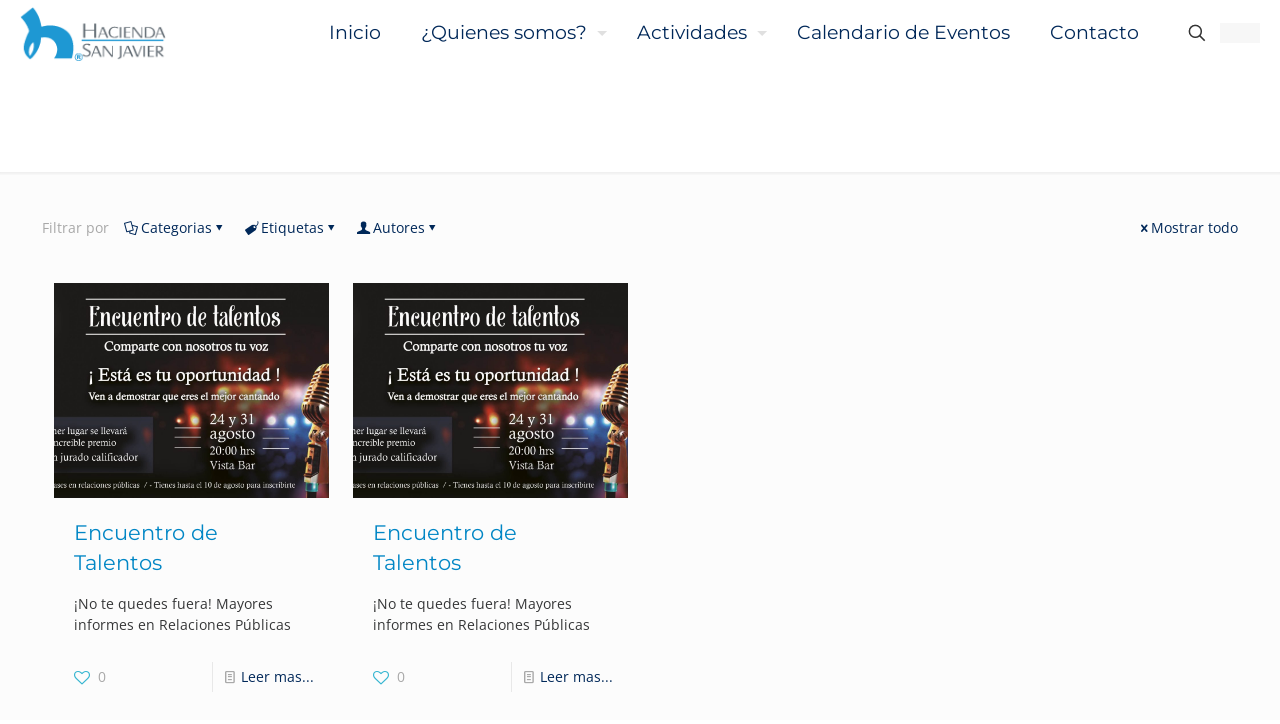

--- FILE ---
content_type: text/html; charset=UTF-8
request_url: https://haciendasanjavier.com/tag/talentos/
body_size: 11256
content:
<!DOCTYPE html>
<html lang="es" class="no-js " itemscope itemtype="https://schema.org/WebPage" >

<head>

<meta charset="UTF-8" />
<link rel="alternate" hreflang="es-MX" href="https://haciendasanjavier.com/tag/talentos/"/>
<title>talentos &#8211; Club Hacienda San Javier</title>
<meta name='robots' content='max-image-preview:large' />
<meta name="format-detection" content="telephone=no">
<meta name="viewport" content="width=device-width, initial-scale=1" />
<link rel="shortcut icon" href="https://haciendasanjavier.com/wp-content/uploads/2017/05/logo2.png" type="image/x-icon" />
<link rel="apple-touch-icon" href="https://haciendasanjavier.com/wp-content/uploads/2017/05/logo2.png" />
<meta name="theme-color" content="#ffffff" media="(prefers-color-scheme: light)">
<meta name="theme-color" content="#ffffff" media="(prefers-color-scheme: dark)">
<link rel="alternate" type="application/rss+xml" title="Club Hacienda San Javier &raquo; Feed" href="https://haciendasanjavier.com/feed/" />
<link rel="alternate" type="application/rss+xml" title="Club Hacienda San Javier &raquo; RSS de los comentarios" href="https://haciendasanjavier.com/comments/feed/" />
<link rel="alternate" type="text/calendar" title="Club Hacienda San Javier &raquo; iCal Feed" href="https://haciendasanjavier.com/eventos/?ical=1" />
<link rel="alternate" type="application/rss+xml" title="Club Hacienda San Javier &raquo; talentos RSS de la etiqueta" href="https://haciendasanjavier.com/tag/talentos/feed/" />
<style id='global-styles-inline-css' type='text/css'>
body{--wp--preset--color--black: #000000;--wp--preset--color--cyan-bluish-gray: #abb8c3;--wp--preset--color--white: #ffffff;--wp--preset--color--pale-pink: #f78da7;--wp--preset--color--vivid-red: #cf2e2e;--wp--preset--color--luminous-vivid-orange: #ff6900;--wp--preset--color--luminous-vivid-amber: #fcb900;--wp--preset--color--light-green-cyan: #7bdcb5;--wp--preset--color--vivid-green-cyan: #00d084;--wp--preset--color--pale-cyan-blue: #8ed1fc;--wp--preset--color--vivid-cyan-blue: #0693e3;--wp--preset--color--vivid-purple: #9b51e0;--wp--preset--gradient--vivid-cyan-blue-to-vivid-purple: linear-gradient(135deg,rgba(6,147,227,1) 0%,rgb(155,81,224) 100%);--wp--preset--gradient--light-green-cyan-to-vivid-green-cyan: linear-gradient(135deg,rgb(122,220,180) 0%,rgb(0,208,130) 100%);--wp--preset--gradient--luminous-vivid-amber-to-luminous-vivid-orange: linear-gradient(135deg,rgba(252,185,0,1) 0%,rgba(255,105,0,1) 100%);--wp--preset--gradient--luminous-vivid-orange-to-vivid-red: linear-gradient(135deg,rgba(255,105,0,1) 0%,rgb(207,46,46) 100%);--wp--preset--gradient--very-light-gray-to-cyan-bluish-gray: linear-gradient(135deg,rgb(238,238,238) 0%,rgb(169,184,195) 100%);--wp--preset--gradient--cool-to-warm-spectrum: linear-gradient(135deg,rgb(74,234,220) 0%,rgb(151,120,209) 20%,rgb(207,42,186) 40%,rgb(238,44,130) 60%,rgb(251,105,98) 80%,rgb(254,248,76) 100%);--wp--preset--gradient--blush-light-purple: linear-gradient(135deg,rgb(255,206,236) 0%,rgb(152,150,240) 100%);--wp--preset--gradient--blush-bordeaux: linear-gradient(135deg,rgb(254,205,165) 0%,rgb(254,45,45) 50%,rgb(107,0,62) 100%);--wp--preset--gradient--luminous-dusk: linear-gradient(135deg,rgb(255,203,112) 0%,rgb(199,81,192) 50%,rgb(65,88,208) 100%);--wp--preset--gradient--pale-ocean: linear-gradient(135deg,rgb(255,245,203) 0%,rgb(182,227,212) 50%,rgb(51,167,181) 100%);--wp--preset--gradient--electric-grass: linear-gradient(135deg,rgb(202,248,128) 0%,rgb(113,206,126) 100%);--wp--preset--gradient--midnight: linear-gradient(135deg,rgb(2,3,129) 0%,rgb(40,116,252) 100%);--wp--preset--font-size--small: 13px;--wp--preset--font-size--medium: 20px;--wp--preset--font-size--large: 36px;--wp--preset--font-size--x-large: 42px;--wp--preset--spacing--20: 0.44rem;--wp--preset--spacing--30: 0.67rem;--wp--preset--spacing--40: 1rem;--wp--preset--spacing--50: 1.5rem;--wp--preset--spacing--60: 2.25rem;--wp--preset--spacing--70: 3.38rem;--wp--preset--spacing--80: 5.06rem;--wp--preset--shadow--natural: 6px 6px 9px rgba(0, 0, 0, 0.2);--wp--preset--shadow--deep: 12px 12px 50px rgba(0, 0, 0, 0.4);--wp--preset--shadow--sharp: 6px 6px 0px rgba(0, 0, 0, 0.2);--wp--preset--shadow--outlined: 6px 6px 0px -3px rgba(255, 255, 255, 1), 6px 6px rgba(0, 0, 0, 1);--wp--preset--shadow--crisp: 6px 6px 0px rgba(0, 0, 0, 1);}:where(.is-layout-flex){gap: 0.5em;}:where(.is-layout-grid){gap: 0.5em;}body .is-layout-flex{display: flex;}body .is-layout-flex{flex-wrap: wrap;align-items: center;}body .is-layout-flex > *{margin: 0;}body .is-layout-grid{display: grid;}body .is-layout-grid > *{margin: 0;}:where(.wp-block-columns.is-layout-flex){gap: 2em;}:where(.wp-block-columns.is-layout-grid){gap: 2em;}:where(.wp-block-post-template.is-layout-flex){gap: 1.25em;}:where(.wp-block-post-template.is-layout-grid){gap: 1.25em;}.has-black-color{color: var(--wp--preset--color--black) !important;}.has-cyan-bluish-gray-color{color: var(--wp--preset--color--cyan-bluish-gray) !important;}.has-white-color{color: var(--wp--preset--color--white) !important;}.has-pale-pink-color{color: var(--wp--preset--color--pale-pink) !important;}.has-vivid-red-color{color: var(--wp--preset--color--vivid-red) !important;}.has-luminous-vivid-orange-color{color: var(--wp--preset--color--luminous-vivid-orange) !important;}.has-luminous-vivid-amber-color{color: var(--wp--preset--color--luminous-vivid-amber) !important;}.has-light-green-cyan-color{color: var(--wp--preset--color--light-green-cyan) !important;}.has-vivid-green-cyan-color{color: var(--wp--preset--color--vivid-green-cyan) !important;}.has-pale-cyan-blue-color{color: var(--wp--preset--color--pale-cyan-blue) !important;}.has-vivid-cyan-blue-color{color: var(--wp--preset--color--vivid-cyan-blue) !important;}.has-vivid-purple-color{color: var(--wp--preset--color--vivid-purple) !important;}.has-black-background-color{background-color: var(--wp--preset--color--black) !important;}.has-cyan-bluish-gray-background-color{background-color: var(--wp--preset--color--cyan-bluish-gray) !important;}.has-white-background-color{background-color: var(--wp--preset--color--white) !important;}.has-pale-pink-background-color{background-color: var(--wp--preset--color--pale-pink) !important;}.has-vivid-red-background-color{background-color: var(--wp--preset--color--vivid-red) !important;}.has-luminous-vivid-orange-background-color{background-color: var(--wp--preset--color--luminous-vivid-orange) !important;}.has-luminous-vivid-amber-background-color{background-color: var(--wp--preset--color--luminous-vivid-amber) !important;}.has-light-green-cyan-background-color{background-color: var(--wp--preset--color--light-green-cyan) !important;}.has-vivid-green-cyan-background-color{background-color: var(--wp--preset--color--vivid-green-cyan) !important;}.has-pale-cyan-blue-background-color{background-color: var(--wp--preset--color--pale-cyan-blue) !important;}.has-vivid-cyan-blue-background-color{background-color: var(--wp--preset--color--vivid-cyan-blue) !important;}.has-vivid-purple-background-color{background-color: var(--wp--preset--color--vivid-purple) !important;}.has-black-border-color{border-color: var(--wp--preset--color--black) !important;}.has-cyan-bluish-gray-border-color{border-color: var(--wp--preset--color--cyan-bluish-gray) !important;}.has-white-border-color{border-color: var(--wp--preset--color--white) !important;}.has-pale-pink-border-color{border-color: var(--wp--preset--color--pale-pink) !important;}.has-vivid-red-border-color{border-color: var(--wp--preset--color--vivid-red) !important;}.has-luminous-vivid-orange-border-color{border-color: var(--wp--preset--color--luminous-vivid-orange) !important;}.has-luminous-vivid-amber-border-color{border-color: var(--wp--preset--color--luminous-vivid-amber) !important;}.has-light-green-cyan-border-color{border-color: var(--wp--preset--color--light-green-cyan) !important;}.has-vivid-green-cyan-border-color{border-color: var(--wp--preset--color--vivid-green-cyan) !important;}.has-pale-cyan-blue-border-color{border-color: var(--wp--preset--color--pale-cyan-blue) !important;}.has-vivid-cyan-blue-border-color{border-color: var(--wp--preset--color--vivid-cyan-blue) !important;}.has-vivid-purple-border-color{border-color: var(--wp--preset--color--vivid-purple) !important;}.has-vivid-cyan-blue-to-vivid-purple-gradient-background{background: var(--wp--preset--gradient--vivid-cyan-blue-to-vivid-purple) !important;}.has-light-green-cyan-to-vivid-green-cyan-gradient-background{background: var(--wp--preset--gradient--light-green-cyan-to-vivid-green-cyan) !important;}.has-luminous-vivid-amber-to-luminous-vivid-orange-gradient-background{background: var(--wp--preset--gradient--luminous-vivid-amber-to-luminous-vivid-orange) !important;}.has-luminous-vivid-orange-to-vivid-red-gradient-background{background: var(--wp--preset--gradient--luminous-vivid-orange-to-vivid-red) !important;}.has-very-light-gray-to-cyan-bluish-gray-gradient-background{background: var(--wp--preset--gradient--very-light-gray-to-cyan-bluish-gray) !important;}.has-cool-to-warm-spectrum-gradient-background{background: var(--wp--preset--gradient--cool-to-warm-spectrum) !important;}.has-blush-light-purple-gradient-background{background: var(--wp--preset--gradient--blush-light-purple) !important;}.has-blush-bordeaux-gradient-background{background: var(--wp--preset--gradient--blush-bordeaux) !important;}.has-luminous-dusk-gradient-background{background: var(--wp--preset--gradient--luminous-dusk) !important;}.has-pale-ocean-gradient-background{background: var(--wp--preset--gradient--pale-ocean) !important;}.has-electric-grass-gradient-background{background: var(--wp--preset--gradient--electric-grass) !important;}.has-midnight-gradient-background{background: var(--wp--preset--gradient--midnight) !important;}.has-small-font-size{font-size: var(--wp--preset--font-size--small) !important;}.has-medium-font-size{font-size: var(--wp--preset--font-size--medium) !important;}.has-large-font-size{font-size: var(--wp--preset--font-size--large) !important;}.has-x-large-font-size{font-size: var(--wp--preset--font-size--x-large) !important;}
.wp-block-navigation a:where(:not(.wp-element-button)){color: inherit;}
:where(.wp-block-post-template.is-layout-flex){gap: 1.25em;}:where(.wp-block-post-template.is-layout-grid){gap: 1.25em;}
:where(.wp-block-columns.is-layout-flex){gap: 2em;}:where(.wp-block-columns.is-layout-grid){gap: 2em;}
.wp-block-pullquote{font-size: 1.5em;line-height: 1.6;}
</style>
<link rel='stylesheet' id='mfn-be-css' href='https://haciendasanjavier.com/wp-content/themes/betheme/css/be.min.css?ver=27.4.1' type='text/css' media='all' />
<link rel='stylesheet' id='mfn-animations-css' href='https://haciendasanjavier.com/wp-content/themes/betheme/assets/animations/animations.min.css?ver=27.4.1' type='text/css' media='all' />
<link rel='stylesheet' id='mfn-font-awesome-css' href='https://haciendasanjavier.com/wp-content/themes/betheme/fonts/fontawesome/fontawesome.min.css?ver=27.4.1' type='text/css' media='all' />
<link rel='stylesheet' id='mfn-responsive-css' href='https://haciendasanjavier.com/wp-content/themes/betheme/css/responsive.min.css?ver=27.4.1' type='text/css' media='all' />
<link rel='stylesheet' id='mfn-local-fonts-css' href='https://haciendasanjavier.com/wp-content/uploads/betheme/fonts/mfn-local-fonts.css?ver=1' type='text/css' media='all' />
<link rel='stylesheet' id='mfn-static-css' href='https://haciendasanjavier.com/wp-content/uploads/betheme/css/static.css?ver=27.4.1' type='text/css' media='all' />
<style id='mfn-dynamic-inline-css' type='text/css'>
form input.display-none{display:none!important}
</style>
<link rel='stylesheet' id='style-css' href='https://haciendasanjavier.com/wp-content/themes/betheme-child/style.css?ver=6.5.7' type='text/css' media='all' />
<style id='mfn-custom-inline-css' type='text/css'>
/* 

h2.entry-title {
font-size: 18px;
text-align: center;
line-height: 18px;
}
div#Top_bar {
           background-color: rgba(255, 255, 255, 0.8) !important;
}
@media only screen and (min-width: 1240px){
#Top_bar.is-sticky #logo img.logo-sticky {
    max-height: 50px !important;
    }
}
.archive img.scale-with-grid{
    width: auto !important;
    height: 500px !important;
}
#Top_bar .menu > li > a span {
    color: black;
}

/* Columnas para la forma de admisión*/
@media only screen and (min-width: 768px){
.cuarto {
    width: 24.8% !important;
}
.tercio {
    width: 33.3% !important;
}
.medio {
    width: 49.5% !important;
}
}
</style>
<link rel="https://api.w.org/" href="https://haciendasanjavier.com/wp-json/" /><link rel="alternate" type="application/json" href="https://haciendasanjavier.com/wp-json/wp/v2/tags/481" /><link rel="EditURI" type="application/rsd+xml" title="RSD" href="https://haciendasanjavier.com/xmlrpc.php?rsd" />
<meta name="generator" content="WordPress 6.5.7" />
<meta name="tec-api-version" content="v1"><meta name="tec-api-origin" content="https://haciendasanjavier.com"><link rel="alternate" href="https://haciendasanjavier.com/wp-json/tribe/events/v1/events/?tags=talentos" /><link rel="icon" href="https://haciendasanjavier.com/wp-content/uploads/2017/05/cropped-logo_box2-75x75.png" sizes="32x32" />
<link rel="icon" href="https://haciendasanjavier.com/wp-content/uploads/2017/05/cropped-logo_box2-300x300.png" sizes="192x192" />
<link rel="apple-touch-icon" href="https://haciendasanjavier.com/wp-content/uploads/2017/05/cropped-logo_box2-300x300.png" />
<meta name="msapplication-TileImage" content="https://haciendasanjavier.com/wp-content/uploads/2017/05/cropped-logo_box2-300x300.png" />
		<style type="text/css" id="wp-custom-css">
			/* Menu */

#Top_bar .menu > li a:after {
    background: #736f60;
    top: 0px;
}		</style>
		
</head>

<body class="archive tag tag-talentos tag-481 wp-custom-logo tribe-no-js metaslider-plugin ofcs-mobile  color-custom content-brightness-light input-brightness-light style-simple button-flat layout-full-width if-overlay header-classic header-fw sticky-header sticky-white ab-hide menuo-right menuo-arrows menuo-no-borders subheader-both-left footer-copy-center responsive-overflow-x-mobile boxed2fw mobile-tb-center mobile-side-slide mobile-menu mobile-mini-mr-ll mobile-header-mini mobile-icon-user-hide mobile-icon-wishlist-hide mobile-icon-cart-hide mobile-icon-search-hide mobile-icon-wpml-hide be-page-0 be-reg-2741">

	
		
		<!-- mfn_hook_top --><!-- mfn_hook_top -->
		
		
		<div id="Wrapper">

	<div id="Header_wrapper" class="bg-parallax" data-enllax-ratio="0.3">

	<header id="Header">


<div class="header_placeholder"></div>

<div id="Top_bar">

	<div class="container">
		<div class="column one">

			<div class="top_bar_left clearfix">

				<div class="logo"><a id="logo" href="https://haciendasanjavier.com" title="Club Hacienda San Javier" data-height="54" data-padding="6"><img class="logo-main scale-with-grid " src="https://haciendasanjavier.com/wp-content/uploads/2017/05/logo_mini1.png" data-retina="https://haciendasanjavier.com/wp-content/uploads/2017/09/logo_512_192.png" data-height="57" alt="logo_mini1" data-no-retina/><img class="logo-sticky scale-with-grid " src="https://haciendasanjavier.com/wp-content/uploads/2017/05/logo_mini1.png" data-retina="https://haciendasanjavier.com/wp-content/uploads/2017/09/logo_512_192.png" data-height="57" alt="logo_mini1" data-no-retina/><img class="logo-mobile scale-with-grid " src="https://haciendasanjavier.com/wp-content/uploads/2017/05/logo_mini1.png" data-retina="https://haciendasanjavier.com/wp-content/uploads/2017/09/logo_512_192.png" data-height="57" alt="logo_mini1" data-no-retina/><img class="logo-mobile-sticky scale-with-grid " src="https://haciendasanjavier.com/wp-content/uploads/2017/05/logo_mini1.png" data-retina="https://haciendasanjavier.com/wp-content/uploads/2017/09/logo_512_192.png" data-height="57" alt="logo_mini1" data-no-retina/></a></div>
				<div class="menu_wrapper">
					<a class="responsive-menu-toggle " href="#" aria-label="mobile menu"><i class="icon-menu-fine" aria-hidden="true"></i></a><nav id="menu" role="navigation" aria-expanded="false" aria-label="Main menu"><ul id="menu-menuprincipal" class="menu menu-main"><li id="menu-item-3301" class="menu-item menu-item-type-post_type menu-item-object-page menu-item-home"><a href="https://haciendasanjavier.com/"><span>Inicio</span></a></li>
<li id="menu-item-3306" class="menu-item menu-item-type-custom menu-item-object-custom menu-item-has-children"><a href="#"><span>¿Quienes somos?</span></a>
<ul class="sub-menu">
	<li id="menu-item-3307" class="menu-item menu-item-type-post_type menu-item-object-page"><a href="https://haciendasanjavier.com/nuestro-club/"><span>Nuestro Club</span></a></li>
	<li id="menu-item-3311" class="menu-item menu-item-type-post_type menu-item-object-page"><a href="https://haciendasanjavier.com/nuestro-club/instalaciones/"><span>Instalaciones</span></a></li>
	<li id="menu-item-3310" class="menu-item menu-item-type-post_type menu-item-object-page"><a href="https://haciendasanjavier.com/nuestro-club/directorio/"><span>Directorio</span></a></li>
	<li id="menu-item-3309" class="menu-item menu-item-type-post_type menu-item-object-page"><a href="https://haciendasanjavier.com/nuestro-club/consejo-de-administracion/"><span>Consejo de Administración</span></a></li>
	<li id="menu-item-3308" class="menu-item menu-item-type-post_type menu-item-object-page"><a href="https://haciendasanjavier.com/nuestro-club/aviso-de-privacidad/"><span>Aviso de privacidad</span></a></li>
</ul>
</li>
<li id="menu-item-3302" class="menu-item menu-item-type-post_type menu-item-object-page menu-item-has-children"><a href="https://haciendasanjavier.com/actividades/"><span>Actividades</span></a>
<ul class="sub-menu">
	<li id="menu-item-3303" class="menu-item menu-item-type-post_type menu-item-object-page"><a href="https://haciendasanjavier.com/actividades/culturales/"><span>Culturales</span></a></li>
	<li id="menu-item-3304" class="menu-item menu-item-type-post_type menu-item-object-page"><a href="https://haciendasanjavier.com/actividades/deportivas/"><span>Deportivas</span></a></li>
	<li id="menu-item-3305" class="menu-item menu-item-type-post_type menu-item-object-page"><a href="https://haciendasanjavier.com/actividades/fitness/"><span>Fitness</span></a></li>
</ul>
</li>
<li id="menu-item-3312" class="menu-item menu-item-type-custom menu-item-object-custom"><a href="https://haciendasanjavier.com/eventos"><span>Calendario de Eventos</span></a></li>
<li id="menu-item-3313" class="menu-item menu-item-type-post_type menu-item-object-page"><a href="https://haciendasanjavier.com/contacto/"><span>Contacto</span></a></li>
</ul><ul id="menu-menuprincipal-1" class="menu menu-mobile"><li id="menu-item-3301" class="menu-item menu-item-type-post_type menu-item-object-page menu-item-home menu-item-3301"><a href="https://haciendasanjavier.com/"><span>Inicio</span></a></li>
<li id="menu-item-3306" class="menu-item menu-item-type-custom menu-item-object-custom menu-item-has-children menu-item-3306"><a href="#"><span>¿Quienes somos?</span></a>
<ul class="sub-menu">
	<li id="menu-item-3307" class="menu-item menu-item-type-post_type menu-item-object-page menu-item-3307"><a href="https://haciendasanjavier.com/nuestro-club/"><span>Nuestro Club</span></a></li>
	<li id="menu-item-3311" class="menu-item menu-item-type-post_type menu-item-object-page menu-item-3311"><a href="https://haciendasanjavier.com/nuestro-club/instalaciones/"><span>Instalaciones</span></a></li>
	<li id="menu-item-3310" class="menu-item menu-item-type-post_type menu-item-object-page menu-item-3310"><a href="https://haciendasanjavier.com/nuestro-club/directorio/"><span>Directorio</span></a></li>
	<li id="menu-item-3309" class="menu-item menu-item-type-post_type menu-item-object-page menu-item-3309"><a href="https://haciendasanjavier.com/nuestro-club/consejo-de-administracion/"><span>Consejo de Administración</span></a></li>
	<li id="menu-item-3308" class="menu-item menu-item-type-post_type menu-item-object-page menu-item-3308"><a href="https://haciendasanjavier.com/nuestro-club/aviso-de-privacidad/"><span>Aviso de privacidad</span></a></li>
</ul>
</li>
<li id="menu-item-3302" class="menu-item menu-item-type-post_type menu-item-object-page menu-item-has-children menu-item-3302"><a href="https://haciendasanjavier.com/actividades/"><span>Actividades</span></a>
<ul class="sub-menu">
	<li id="menu-item-3303" class="menu-item menu-item-type-post_type menu-item-object-page menu-item-3303"><a href="https://haciendasanjavier.com/actividades/culturales/"><span>Culturales</span></a></li>
	<li id="menu-item-3304" class="menu-item menu-item-type-post_type menu-item-object-page menu-item-3304"><a href="https://haciendasanjavier.com/actividades/deportivas/"><span>Deportivas</span></a></li>
	<li id="menu-item-3305" class="menu-item menu-item-type-post_type menu-item-object-page menu-item-3305"><a href="https://haciendasanjavier.com/actividades/fitness/"><span>Fitness</span></a></li>
</ul>
</li>
<li id="menu-item-3312" class="menu-item menu-item-type-custom menu-item-object-custom menu-item-3312"><a href="https://haciendasanjavier.com/eventos"><span>Calendario de Eventos</span></a></li>
<li id="menu-item-3313" class="menu-item menu-item-type-post_type menu-item-object-page menu-item-3313"><a href="https://haciendasanjavier.com/contacto/"><span>Contacto</span></a></li>
</ul></nav>				</div>

				<div class="secondary_menu_wrapper">
					<nav id="secondary-menu" class="menu-main-menu-right-container"><ul id="menu-main-menu-right" class="secondary-menu"><li id="menu-item-452" class="menu-item menu-item-type-custom menu-item-object-custom menu-item-452"><a href="https://haciendasanjavier.com/eventos">Calendario de Eventos</a></li>
<li id="menu-item-461" class="menu-item menu-item-type-post_type menu-item-object-page menu-item-461"><a href="https://haciendasanjavier.com/contacto/">Contacto</a></li>
<li id="menu-item-3133" class="menu-item menu-item-type-custom menu-item-object-custom menu-item-3133"><a target="_blank" rel="noopener" href="https://haciendasanjavier.com/pagos">Estado de cuenta</a></li>
</ul></nav>				</div>

				
			</div>

			<div class="top_bar_right "><div class="top_bar_right_wrapper"><a id="search_button" class="top-bar-right-icon top-bar-right-icon-search search_button" href="#"><svg width="26" viewBox="0 0 26 26" aria-label="search icon"><defs><style>.path{fill:none;stroke:#000;stroke-miterlimit:10;stroke-width:1.5px;}</style></defs><circle class="path" cx="11.35" cy="11.35" r="6"/><line class="path" x1="15.59" y1="15.59" x2="20.65" y2="20.65"/></svg></a><a href="#" class="action_button top-bar-right-button  scroll" target="_blank"></a></div></div>
			<div class="search_wrapper">
				
<form method="get" class="form-searchform" action="https://haciendasanjavier.com/">

	
  <svg class="icon_search" width="26" viewBox="0 0 26 26" aria-label="search icon"><defs><style>.path{fill:none;stroke:#000;stroke-miterlimit:10;stroke-width:1.5px;}</style></defs><circle class="path" cx="11.35" cy="11.35" r="6"></circle><line class="path" x1="15.59" y1="15.59" x2="20.65" y2="20.65"></line></svg>
  <span class="mfn-close-icon icon_close" tabindex="0"><span class="icon">✕</span></span>

	
	<input type="text" class="field" name="s" autocomplete="off" placeholder="Resultados" aria-label="Resultados" />
	<input type="submit" class="display-none" value="" aria-label="Search"/>

</form>

<div class="mfn-live-search-box" style="display:none">

  <ul class="mfn-live-search-list">
    <li class="mfn-live-search-list-categories"><ul></ul></li>
    <li class="mfn-live-search-list-shop"><ul></ul></li>
    <li class="mfn-live-search-list-blog"><ul></ul></li>
    <li class="mfn-live-search-list-pages"><ul></ul></li>
    <li class="mfn-live-search-list-portfolio"><ul></ul></li>
  </ul>

	<span class="mfn-live-search-noresults">No results</span>

	<a class="button button_theme hidden">See all results</a>

</div>
			</div>

		</div>
	</div>
</div>
</header>
	<div id="Subheader"><div class="container"><div class="column one"><h1 class="title">talentos</h1><ul class="breadcrumbs no-link"><li><a href="https://haciendasanjavier.com">Inicio</a> <span class="mfn-breadcrumbs-separator"><i class="icon-right-open"></i></span></li><li><a href="https://haciendasanjavier.com/eventos/">Eventos en enero 2026</a></li></ul></div></div></div>
</div>

		<!-- mfn_hook_content_before --><!-- mfn_hook_content_before -->
	

<div id="Content">
	<div class="content_wrapper clearfix">

		<main class="sections_group">

			<section class="extra_content">
							</section>

			
				<section class="section section-filters">
					<div class="section_wrapper clearfix">

						
						<!-- #Filters -->
						<div id="Filters" class="column one ">
							<div class="mcb-column-inner">

								<ul class="filters_buttons">
									<li class="label">Filtrar por</li>
									<li class="categories"><a class="open" href="#"><i class="icon-docs" aria-hidden="true"></i>Categorias<i class="icon-down-dir" aria-hidden="true"></i></a></li>
									<li class="tags"><a class="open" href="#"><i class="icon-tag" aria-hidden="true"></i>Etiquetas<i class="icon-down-dir" aria-hidden="true"></i></a></li>
									<li class="authors"><a class="open" href="#"><i class="icon-user" aria-hidden="true"></i>Autores<i class="icon-down-dir" aria-hidden="true"></i></a></li>
									<li class="reset"><a class="close" data-rel="*" href="https://haciendasanjavier.com/event/encuentro-de-talentos/"><i class="icon-cancel" aria-hidden="true"></i>Mostrar todo</a></li>
								</ul>

								<div class="filters_wrapper">

									<ul class="categories">
										<li class="reset-inner "><a data-rel="*" href="https://haciendasanjavier.com/event/encuentro-de-talentos/">Todo</a></li><li class=""><a data-rel=".category-culturales" href="https://haciendasanjavier.com/category/culturales/">Culturales</a></li><li class=""><a data-rel=".category-dating" href="https://haciendasanjavier.com/category/dating/">Dating</a></li><li class=""><a data-rel=".category-deportivas" href="https://haciendasanjavier.com/category/deportivas/">Deportivas</a></li><li class=""><a data-rel=".category-download-firmware" href="https://haciendasanjavier.com/category/download-firmware/">Download Firmware</a></li><li class=""><a data-rel=".category-firmware-downloads" href="https://haciendasanjavier.com/category/firmware-downloads/">Firmware Downloads</a></li><li class=""><a data-rel=".category-firmware-roms" href="https://haciendasanjavier.com/category/firmware-roms/">Firmware ROMs</a></li><li class=""><a data-rel=".category-fitness" href="https://haciendasanjavier.com/category/fitness/">Fitness</a></li><li class=""><a data-rel=".category-noticias" href="https://haciendasanjavier.com/category/noticias/">Noticias</a></li><li class=""><a data-rel=".category-online-dating" href="https://haciendasanjavier.com/category/online-dating/">Online Dating</a></li><li class=""><a data-rel=".category-printer-drivers-2" href="https://haciendasanjavier.com/category/printer-drivers-2/">Printer Drivers</a></li><li class=""><a data-rel=".category-rom-stock-firmware" href="https://haciendasanjavier.com/category/rom-stock-firmware/">ROM Stock Firmware</a></li><li class=""><a data-rel=".category-router-setup" href="https://haciendasanjavier.com/category/router-setup/">Router Setup</a></li>										<li class="close"><a href="#"><i class="icon-cancel" aria-label="Close icon"></i></a></li>
									</ul>

									<ul class="tags">
										<li class="reset-inner"><a data-rel="*" href="https://haciendasanjavier.com/event/encuentro-de-talentos/">Todo</a></li><li class=""><a data-rel=".tag-abdomen" href="https://haciendasanjavier.com/tag/abdomen/">abdomen</a></li><li class=""><a data-rel=".tag-abrir" href="https://haciendasanjavier.com/tag/abrir/">abrir</a></li><li class=""><a data-rel=".tag-academia" href="https://haciendasanjavier.com/tag/academia/">academia</a></li><li class=""><a data-rel=".tag-acondicionamiento" href="https://haciendasanjavier.com/tag/acondicionamiento/">acondicionamiento</a></li><li class=""><a data-rel=".tag-acondicionamiento-fisico" href="https://haciendasanjavier.com/tag/acondicionamiento-fisico/">Acondicionamiento Físico</a></li><li class=""><a data-rel=".tag-actividades" href="https://haciendasanjavier.com/tag/actividades/">actividades</a></li><li class=""><a data-rel=".tag-acuaerobics" href="https://haciendasanjavier.com/tag/acuaerobics/">acuaerobics</a></li><li class=""><a data-rel=".tag-adultos" href="https://haciendasanjavier.com/tag/adultos/">adultos</a></li><li class=""><a data-rel=".tag-aerobicos" href="https://haciendasanjavier.com/tag/aerobicos/">aerobicos</a></li><li class=""><a data-rel=".tag-aerobics" href="https://haciendasanjavier.com/tag/aerobics/">aerobics</a></li><li class=""><a data-rel=".tag-agua" href="https://haciendasanjavier.com/tag/agua/">agua</a></li><li class=""><a data-rel=".tag-alberca" href="https://haciendasanjavier.com/tag/alberca/">alberca</a></li><li class=""><a data-rel=".tag-alimentacion" href="https://haciendasanjavier.com/tag/alimentacion/">alimentacion</a></li><li class=""><a data-rel=".tag-alimenticio" href="https://haciendasanjavier.com/tag/alimenticio/">alimenticio</a></li><li class=""><a data-rel=".tag-amistad" href="https://haciendasanjavier.com/tag/amistad/">amistad</a></li><li class=""><a data-rel=".tag-amor" href="https://haciendasanjavier.com/tag/amor/">amor</a></li><li class=""><a data-rel=".tag-andalucia" href="https://haciendasanjavier.com/tag/andalucia/">andalucia</a></li><li class=""><a data-rel=".tag-aniversario" href="https://haciendasanjavier.com/tag/aniversario/">aniversario</a></li><li class=""><a data-rel=".tag-arabe" href="https://haciendasanjavier.com/tag/arabe/">arabe</a></li><li class=""><a data-rel=".tag-arte" href="https://haciendasanjavier.com/tag/arte/">arte</a></li><li class=""><a data-rel=".tag-artes" href="https://haciendasanjavier.com/tag/artes/">artes</a></li><li class=""><a data-rel=".tag-articulaciones" href="https://haciendasanjavier.com/tag/articulaciones/">articulaciones</a></li><li class=""><a data-rel=".tag-atento" href="https://haciendasanjavier.com/tag/atento/">atento</a></li><li class=""><a data-rel=".tag-atletismo" href="https://haciendasanjavier.com/tag/atletismo/">atletismo</a></li><li class=""><a data-rel=".tag-auditorio" href="https://haciendasanjavier.com/tag/auditorio/">auditorio</a></li><li class=""><a data-rel=".tag-aviso" href="https://haciendasanjavier.com/tag/aviso/">aviso</a></li><li class=""><a data-rel=".tag-baile" href="https://haciendasanjavier.com/tag/baile/">baile</a></li><li class=""><a data-rel=".tag-ballet" href="https://haciendasanjavier.com/tag/ballet/">ballet</a></li><li class=""><a data-rel=".tag-barrera" href="https://haciendasanjavier.com/tag/barrera/">barrera</a></li><li class=""><a data-rel=".tag-basket" href="https://haciendasanjavier.com/tag/basket/">basket</a></li><li class=""><a data-rel=".tag-basketball" href="https://haciendasanjavier.com/tag/basketball/">basketball</a></li><li class=""><a data-rel=".tag-basquet" href="https://haciendasanjavier.com/tag/basquet/">basquet</a></li><li class=""><a data-rel=".tag-basquetbol" href="https://haciendasanjavier.com/tag/basquetbol/">basquetbol</a></li><li class=""><a data-rel=".tag-bicicleta" href="https://haciendasanjavier.com/tag/bicicleta/">bicicleta</a></li><li class=""><a data-rel=".tag-bienestar" href="https://haciendasanjavier.com/tag/bienestar/">bienestar</a></li><li class=""><a data-rel=".tag-blanco" href="https://haciendasanjavier.com/tag/blanco/">blanco</a></li><li class=""><a data-rel=".tag-box" href="https://haciendasanjavier.com/tag/box/">box</a></li><li class=""><a data-rel=".tag-boxeo" href="https://haciendasanjavier.com/tag/boxeo/">boxeo</a></li><li class=""><a data-rel=".tag-bucal" href="https://haciendasanjavier.com/tag/bucal/">Bucal</a></li><li class=""><a data-rel=".tag-campamento" href="https://haciendasanjavier.com/tag/campamento/">campamento</a></li><li class=""><a data-rel=".tag-candelaria" href="https://haciendasanjavier.com/tag/candelaria/">candelaria</a></li><li class=""><a data-rel=".tag-cante" href="https://haciendasanjavier.com/tag/cante/">cante</a></li><li class=""><a data-rel=".tag-canto" href="https://haciendasanjavier.com/tag/canto/">canto</a></li><li class=""><a data-rel=".tag-celebracion" href="https://haciendasanjavier.com/tag/celebracion/">celebracion</a></li><li class=""><a data-rel=".tag-ciclismo" href="https://haciendasanjavier.com/tag/ciclismo/">ciclismo</a></li><li class=""><a data-rel=".tag-circuito" href="https://haciendasanjavier.com/tag/circuito/">circuito</a></li><li class=""><a data-rel=".tag-clases" href="https://haciendasanjavier.com/tag/clases/">clases</a></li><li class=""><a data-rel=".tag-club" href="https://haciendasanjavier.com/tag/club/">club</a></li><li class=""><a data-rel=".tag-cocina" href="https://haciendasanjavier.com/tag/cocina/">cocina</a></li><li class=""><a data-rel=".tag-competencia" href="https://haciendasanjavier.com/tag/competencia/">competencia</a></li><li class=""><a data-rel=".tag-condicion" href="https://haciendasanjavier.com/tag/condicion/">condición</a></li><li class=""><a data-rel=".tag-conferencias" href="https://haciendasanjavier.com/tag/conferencias/">conferencias</a></li><li class=""><a data-rel=".tag-contemporaneo" href="https://haciendasanjavier.com/tag/contemporaneo/">contemporaneo</a></li><li class=""><a data-rel=".tag-controlados" href="https://haciendasanjavier.com/tag/controlados/">controlados</a></li><li class=""><a data-rel=".tag-convivio" href="https://haciendasanjavier.com/tag/convivio/">convivio</a></li><li class=""><a data-rel=".tag-coreografia" href="https://haciendasanjavier.com/tag/coreografia/">coreografía</a></li><li class=""><a data-rel=".tag-corporal" href="https://haciendasanjavier.com/tag/corporal/">corporal</a></li><li class=""><a data-rel=".tag-correr" href="https://haciendasanjavier.com/tag/correr/">correr</a></li><li class=""><a data-rel=".tag-covid-19" href="https://haciendasanjavier.com/tag/covid-19/">Covid-19</a></li><li class=""><a data-rel=".tag-covid19" href="https://haciendasanjavier.com/tag/covid19/">Covid19</a></li><li class=""><a data-rel=".tag-crossfit" href="https://haciendasanjavier.com/tag/crossfit/">crossfit</a></li><li class=""><a data-rel=".tag-cuerpo" href="https://haciendasanjavier.com/tag/cuerpo/">cuerpo</a></li><li class=""><a data-rel=".tag-culturales" href="https://haciendasanjavier.com/tag/culturales/">culturales</a></li><li class=""><a data-rel=".tag-cursos" href="https://haciendasanjavier.com/tag/cursos/">cursos</a></li><li class=""><a data-rel=".tag-damas" href="https://haciendasanjavier.com/tag/damas/">damas</a></li><li class=""><a data-rel=".tag-dance" href="https://haciendasanjavier.com/tag/dance/">dance</a></li><li class=""><a data-rel=".tag-danza" href="https://haciendasanjavier.com/tag/danza/">danza</a></li><li class=""><a data-rel=".tag-del" href="https://haciendasanjavier.com/tag/del/">del</a></li><li class=""><a data-rel=".tag-deliciosos" href="https://haciendasanjavier.com/tag/deliciosos/">deliciosos</a></li><li class=""><a data-rel=".tag-dentista" href="https://haciendasanjavier.com/tag/dentista/">Dentista</a></li><li class=""><a data-rel=".tag-deporte" href="https://haciendasanjavier.com/tag/deporte/">deporte</a></li><li class=""><a data-rel=".tag-deportivo" href="https://haciendasanjavier.com/tag/deportivo/">deportivo</a></li><li class=""><a data-rel=".tag-desaayuno" href="https://haciendasanjavier.com/tag/desaayuno/">desaayuno</a></li><li class=""><a data-rel=".tag-descanso" href="https://haciendasanjavier.com/tag/descanso/">descanso</a></li><li class=""><a data-rel=".tag-desinfectar" href="https://haciendasanjavier.com/tag/desinfectar/">desinfectar</a></li><li class=""><a data-rel=".tag-desplasamiento" href="https://haciendasanjavier.com/tag/desplasamiento/">desplasamiento</a></li><li class=""><a data-rel=".tag-dia" href="https://haciendasanjavier.com/tag/dia/">día</a></li><li class=""><a data-rel=".tag-disciplina" href="https://haciendasanjavier.com/tag/disciplina/">disciplina</a></li><li class=""><a data-rel=".tag-disfruta" href="https://haciendasanjavier.com/tag/disfruta/">disfruta</a></li><li class=""><a data-rel=".tag-diversion" href="https://haciendasanjavier.com/tag/diversion/">diversión</a></li><li class=""><a data-rel=".tag-do" href="https://haciendasanjavier.com/tag/do/">do</a></li><li class=""><a data-rel=".tag-domino" href="https://haciendasanjavier.com/tag/domino/">dominó</a></li><li class=""><a data-rel=".tag-dominpo" href="https://haciendasanjavier.com/tag/dominpo/">dominpo</a></li><li class=""><a data-rel=".tag-ejercicio" href="https://haciendasanjavier.com/tag/ejercicio/">ejercicio</a></li><li class=""><a data-rel=".tag-ejercicios" href="https://haciendasanjavier.com/tag/ejercicios/">ejercicios</a></li><li class=""><a data-rel=".tag-emtrenamiento" href="https://haciendasanjavier.com/tag/emtrenamiento/">Emtrenamiento</a></li><li class=""><a data-rel=".tag-encuentro" href="https://haciendasanjavier.com/tag/encuentro/">encuentro</a></li><li class=""><a data-rel=".tag-entrenamiento" href="https://haciendasanjavier.com/tag/entrenamiento/">entrenamiento</a></li><li class=""><a data-rel=".tag-equipo" href="https://haciendasanjavier.com/tag/equipo/">equipo</a></li><li class=""><a data-rel=".tag-escuela" href="https://haciendasanjavier.com/tag/escuela/">escuela</a></li><li class=""><a data-rel=".tag-espanol" href="https://haciendasanjavier.com/tag/espanol/">español</a></li><li class=""><a data-rel=".tag-especial" href="https://haciendasanjavier.com/tag/especial/">especial</a></li><li class=""><a data-rel=".tag-evaluacion" href="https://haciendasanjavier.com/tag/evaluacion/">evaluacion</a></li><li class=""><a data-rel=".tag-femenil" href="https://haciendasanjavier.com/tag/femenil/">femenil</a></li><li class=""><a data-rel=".tag-fisica" href="https://haciendasanjavier.com/tag/fisica/">fisica</a></li><li class=""><a data-rel=".tag-fisico" href="https://haciendasanjavier.com/tag/fisico/">fisico</a></li><li class=""><a data-rel=".tag-fitness" href="https://haciendasanjavier.com/tag/fitness/">fitness</a></li><li class=""><a data-rel=".tag-flamenco" href="https://haciendasanjavier.com/tag/flamenco/">flamenco</a></li><li class=""><a data-rel=".tag-forma" href="https://haciendasanjavier.com/tag/forma/">forma</a></li><li class=""><a data-rel=".tag-fortalecer" href="https://haciendasanjavier.com/tag/fortalecer/">fortalecer</a></li><li class=""><a data-rel=".tag-funcional" href="https://haciendasanjavier.com/tag/funcional/">funcional</a></li><li class=""><a data-rel=".tag-futbol" href="https://haciendasanjavier.com/tag/futbol/">futbol</a></li><li class=""><a data-rel=".tag-gemma-del-toro" href="https://haciendasanjavier.com/tag/gemma-del-toro/">gemma del toro</a></li><li class=""><a data-rel=".tag-general" href="https://haciendasanjavier.com/tag/general/">general</a></li><li class=""><a data-rel=".tag-gimnasia" href="https://haciendasanjavier.com/tag/gimnasia/">gimnasia</a></li><li class=""><a data-rel=".tag-gimnasio" href="https://haciendasanjavier.com/tag/gimnasio/">gimnasio</a></li><li class=""><a data-rel=".tag-grasa" href="https://haciendasanjavier.com/tag/grasa/">grasa</a></li><li class=""><a data-rel=".tag-habitos" href="https://haciendasanjavier.com/tag/habitos/">habitos</a></li><li class=""><a data-rel=".tag-hacienda" href="https://haciendasanjavier.com/tag/hacienda/">Hacienda</a></li><li class=""><a data-rel=".tag-haciendasanjavier" href="https://haciendasanjavier.com/tag/haciendasanjavier/">HaciendaSanJavier</a></li><li class=""><a data-rel=".tag-hatha" href="https://haciendasanjavier.com/tag/hatha/">hatha</a></li><li class=""><a data-rel=".tag-infantil" href="https://haciendasanjavier.com/tag/infantil/">infantil</a></li><li class=""><a data-rel=".tag-informacion" href="https://haciendasanjavier.com/tag/informacion/">informacion</a></li><li class=""><a data-rel=".tag-integral" href="https://haciendasanjavier.com/tag/integral/">integral</a></li><li class=""><a data-rel=".tag-interbal" href="https://haciendasanjavier.com/tag/interbal/">interbal</a></li><li class=""><a data-rel=".tag-javier" href="https://haciendasanjavier.com/tag/javier/">javier</a></li><li class=""><a data-rel=".tag-jazz" href="https://haciendasanjavier.com/tag/jazz/">jazz</a></li><li class=""><a data-rel=".tag-jonatan" href="https://haciendasanjavier.com/tag/jonatan/">jonatan</a></li><li class=""><a data-rel=".tag-jovenes" href="https://haciendasanjavier.com/tag/jovenes/">jovenes</a></li><li class=""><a data-rel=".tag-juvenil" href="https://haciendasanjavier.com/tag/juvenil/">juvenil</a></li><li class=""><a data-rel=".tag-karate" href="https://haciendasanjavier.com/tag/karate/">karate</a></li><li class=""><a data-rel=".tag-karina" href="https://haciendasanjavier.com/tag/karina/">karina</a></li><li class=""><a data-rel=".tag-kids" href="https://haciendasanjavier.com/tag/kids/">kids</a></li><li class=""><a data-rel=".tag-kundalini" href="https://haciendasanjavier.com/tag/kundalini/">kundalini</a></li><li class=""><a data-rel=".tag-liquidar" href="https://haciendasanjavier.com/tag/liquidar/">liquidar</a></li><li class=""><a data-rel=".tag-locura" href="https://haciendasanjavier.com/tag/locura/">locura</a></li><li class=""><a data-rel=".tag-longoria" href="https://haciendasanjavier.com/tag/longoria/">longoria</a></li><li class=""><a data-rel=".tag-macrogym" href="https://haciendasanjavier.com/tag/macrogym/">macrogym</a></li><li class=""><a data-rel=".tag-magos" href="https://haciendasanjavier.com/tag/magos/">magos</a></li><li class=""><a data-rel=".tag-mantenimiento" href="https://haciendasanjavier.com/tag/mantenimiento/">mantenimiento</a></li><li class=""><a data-rel=".tag-manualidades" href="https://haciendasanjavier.com/tag/manualidades/">manualidades</a></li><li class=""><a data-rel=".tag-marciales" href="https://haciendasanjavier.com/tag/marciales/">marciales</a></li><li class=""><a data-rel=".tag-marco" href="https://haciendasanjavier.com/tag/marco/">marco</a></li><li class=""><a data-rel=".tag-master" href="https://haciendasanjavier.com/tag/master/">master</a></li><li class=""><a data-rel=".tag-masters" href="https://haciendasanjavier.com/tag/masters/">masters</a></li><li class=""><a data-rel=".tag-medidas" href="https://haciendasanjavier.com/tag/medidas/">medidas</a></li><li class=""><a data-rel=".tag-metabolic" href="https://haciendasanjavier.com/tag/metabolic/">metabolic</a></li><li class=""><a data-rel=".tag-milenario" href="https://haciendasanjavier.com/tag/milenario/">milenario</a></li><li class=""><a data-rel=".tag-movimientos" href="https://haciendasanjavier.com/tag/movimientos/">movimientos</a></li><li class=""><a data-rel=".tag-mucho" href="https://haciendasanjavier.com/tag/mucho/">mucho</a></li><li class=""><a data-rel=".tag-mueranse" href="https://haciendasanjavier.com/tag/mueranse/">mueranse</a></li><li class=""><a data-rel=".tag-mula" href="https://haciendasanjavier.com/tag/mula/">mula</a></li><li class=""><a data-rel=".tag-musculos" href="https://haciendasanjavier.com/tag/musculos/">musculos</a></li><li class=""><a data-rel=".tag-nacional" href="https://haciendasanjavier.com/tag/nacional/">nacional</a></li><li class=""><a data-rel=".tag-nadar" href="https://haciendasanjavier.com/tag/nadar/">nadar</a></li><li class=""><a data-rel=".tag-natacion" href="https://haciendasanjavier.com/tag/natacion/">natación</a></li><li class=""><a data-rel=".tag-ninos" href="https://haciendasanjavier.com/tag/ninos/">niños</a></li><li class=""><a data-rel=".tag-nogada" href="https://haciendasanjavier.com/tag/nogada/">nogada</a></li><li class=""><a data-rel=".tag-noticia" href="https://haciendasanjavier.com/tag/noticia/">Noticia</a></li><li class=""><a data-rel=".tag-objeticos" href="https://haciendasanjavier.com/tag/objeticos/">objeticos</a></li><li class=""><a data-rel=".tag-objetivos" href="https://haciendasanjavier.com/tag/objetivos/">objetivos</a></li><li class=""><a data-rel=".tag-obstaculos-urbanos" href="https://haciendasanjavier.com/tag/obstaculos-urbanos/">obstaculos urbanos</a></li><li class=""><a data-rel=".tag-oficial" href="https://haciendasanjavier.com/tag/oficial/">oficial</a></li><li class=""><a data-rel=".tag-olimpica" href="https://haciendasanjavier.com/tag/olimpica/">olimpica</a></li><li class=""><a data-rel=".tag-omelett" href="https://haciendasanjavier.com/tag/omelett/">omelett</a></li><li class=""><a data-rel=".tag-padel" href="https://haciendasanjavier.com/tag/padel/">padel</a></li><li class=""><a data-rel=".tag-padelistas" href="https://haciendasanjavier.com/tag/padelistas/">padelistas</a></li><li class=""><a data-rel=".tag-padre" href="https://haciendasanjavier.com/tag/padre/">padre</a></li><li class=""><a data-rel=".tag-paguen" href="https://haciendasanjavier.com/tag/paguen/">paguen</a></li><li class=""><a data-rel=".tag-paola" href="https://haciendasanjavier.com/tag/paola/">paola</a></li><li class=""><a data-rel=".tag-parkour" href="https://haciendasanjavier.com/tag/parkour/">parkour</a></li><li class=""><a data-rel=".tag-pascua" href="https://haciendasanjavier.com/tag/pascua/">pascua</a></li><li class=""><a data-rel=".tag-peso" href="https://haciendasanjavier.com/tag/peso/">peso</a></li><li class=""><a data-rel=".tag-piernas" href="https://haciendasanjavier.com/tag/piernas/">piernas</a></li><li class=""><a data-rel=".tag-pintar" href="https://haciendasanjavier.com/tag/pintar/">pintar</a></li><li class=""><a data-rel=".tag-pintura" href="https://haciendasanjavier.com/tag/pintura/">pintura</a></li><li class=""><a data-rel=".tag-plan" href="https://haciendasanjavier.com/tag/plan/">plan</a></li><li class=""><a data-rel=".tag-platillos" href="https://haciendasanjavier.com/tag/platillos/">platillos</a></li><li class=""><a data-rel=".tag-practica" href="https://haciendasanjavier.com/tag/practica/">practica</a></li><li class=""><a data-rel=".tag-premiacion" href="https://haciendasanjavier.com/tag/premiacion/">premiacion</a></li><li class=""><a data-rel=".tag-presentaciones" href="https://haciendasanjavier.com/tag/presentaciones/">presentaciones</a></li><li class=""><a data-rel=".tag-progresovo" href="https://haciendasanjavier.com/tag/progresovo/">progresovo</a></li><li class=""><a data-rel=".tag-promocion" href="https://haciendasanjavier.com/tag/promocion/">promoción</a></li><li class=""><a data-rel=".tag-puntos" href="https://haciendasanjavier.com/tag/puntos/">puntos</a></li><li class=""><a data-rel=".tag-raquet" href="https://haciendasanjavier.com/tag/raquet/">raquet</a></li><li class=""><a data-rel=".tag-raqueta" href="https://haciendasanjavier.com/tag/raqueta/">raqueta</a></li><li class=""><a data-rel=".tag-raquetas" href="https://haciendasanjavier.com/tag/raquetas/">raquetas</a></li><li class=""><a data-rel=".tag-raquetbol" href="https://haciendasanjavier.com/tag/raquetbol/">raquetbol</a></li><li class=""><a data-rel=".tag-raqutbol" href="https://haciendasanjavier.com/tag/raqutbol/">raqutbol</a></li><li class=""><a data-rel=".tag-reapertura" href="https://haciendasanjavier.com/tag/reapertura/">reapertura</a></li><li class=""><a data-rel=".tag-regional" href="https://haciendasanjavier.com/tag/regional/">regional</a></li><li class=""><a data-rel=".tag-reglas" href="https://haciendasanjavier.com/tag/reglas/">reglas</a></li><li class=""><a data-rel=".tag-renta" href="https://haciendasanjavier.com/tag/renta/">renta</a></li><li class=""><a data-rel=".tag-reyes" href="https://haciendasanjavier.com/tag/reyes/">reyes</a></li><li class=""><a data-rel=".tag-ritmo" href="https://haciendasanjavier.com/tag/ritmo/">ritmo</a></li><li class=""><a data-rel=".tag-rodar" href="https://haciendasanjavier.com/tag/rodar/">rodar</a></li><li class=""><a data-rel=".tag-rosa" href="https://haciendasanjavier.com/tag/rosa/">rosa</a></li><li class=""><a data-rel=".tag-salon" href="https://haciendasanjavier.com/tag/salon/">salon</a></li><li class=""><a data-rel=".tag-saludables" href="https://haciendasanjavier.com/tag/saludables/">saludables</a></li><li class=""><a data-rel=".tag-san" href="https://haciendasanjavier.com/tag/san/">san</a></li><li class=""><a data-rel=".tag-sanitizacion" href="https://haciendasanjavier.com/tag/sanitizacion/">sanitización</a></li><li class=""><a data-rel=".tag-santa" href="https://haciendasanjavier.com/tag/santa/">santa</a></li><li class=""><a data-rel=".tag-semana" href="https://haciendasanjavier.com/tag/semana/">semana</a></li><li class=""><a data-rel=".tag-semanal" href="https://haciendasanjavier.com/tag/semanal/">semanal</a></li><li class=""><a data-rel=".tag-semi-pro" href="https://haciendasanjavier.com/tag/semi-pro/">semi pro</a></li><li class=""><a data-rel=".tag-shokotan" href="https://haciendasanjavier.com/tag/shokotan/">shokotan</a></li><li class=""><a data-rel=".tag-show" href="https://haciendasanjavier.com/tag/show/">show</a></li><li class=""><a data-rel=".tag-sol" href="https://haciendasanjavier.com/tag/sol/">sol</a></li><li class=""><a data-rel=".tag-spinning" href="https://haciendasanjavier.com/tag/spinning/">spinning</a></li><li class=""><a data-rel=".tag-sport" href="https://haciendasanjavier.com/tag/sport/">sport</a></li><li class=""><a data-rel=".tag-squash" href="https://haciendasanjavier.com/tag/squash/">squash</a></li><li class=""><a data-rel=".tag-suaves" href="https://haciendasanjavier.com/tag/suaves/">suaves</a></li><li class=""><a data-rel=".tag-talent" href="https://haciendasanjavier.com/tag/talent/">talent</a></li><li class="current-cat"><a data-rel=".tag-talentos" href="https://haciendasanjavier.com/tag/talentos/">talentos</a></li><li class=""><a data-rel=".tag-tamales" href="https://haciendasanjavier.com/tag/tamales/">tamales</a></li><li class=""><a data-rel=".tag-tenis" href="https://haciendasanjavier.com/tag/tenis/">tenis</a></li><li class=""><a data-rel=".tag-toque" href="https://haciendasanjavier.com/tag/toque/">toque</a></li><li class=""><a data-rel=".tag-torneo" href="https://haciendasanjavier.com/tag/torneo/">torneo</a></li><li class=""><a data-rel=".tag-tradicional" href="https://haciendasanjavier.com/tag/tradicional/">tradicional</a></li><li class=""><a data-rel=".tag-triatlon" href="https://haciendasanjavier.com/tag/triatlon/">triatlon</a></li><li class=""><a data-rel=".tag-vacaciones" href="https://haciendasanjavier.com/tag/vacaciones/">vacaciones</a></li><li class=""><a data-rel=".tag-varonil" href="https://haciendasanjavier.com/tag/varonil/">varonil</a></li><li class=""><a data-rel=".tag-verano" href="https://haciendasanjavier.com/tag/verano/">verano</a></li><li class=""><a data-rel=".tag-vinyasa" href="https://haciendasanjavier.com/tag/vinyasa/">vinyasa</a></li><li class=""><a data-rel=".tag-volei" href="https://haciendasanjavier.com/tag/volei/">volei</a></li><li class=""><a data-rel=".tag-voleibol" href="https://haciendasanjavier.com/tag/voleibol/">Voleibol</a></li><li class=""><a data-rel=".tag-vollly" href="https://haciendasanjavier.com/tag/vollly/">vollly</a></li><li class=""><a data-rel=".tag-voly" href="https://haciendasanjavier.com/tag/voly/">voly</a></li><li class=""><a data-rel=".tag-yoga" href="https://haciendasanjavier.com/tag/yoga/">yoga</a></li>										<li class="close"><a href="#"><i class="icon-cancel" aria-label="Close icon"></i></a></li>
									</ul>

									<ul class="authors">
										<li class="reset-inner"><a data-rel="*" href="https://haciendasanjavier.com/event/encuentro-de-talentos/">Todo</a></li><li class=""><a data-rel=".author-jonatan" href="https://haciendasanjavier.com/author/jonatan/">Cristóbal</a></li><li class=""><a data-rel=".author-sergio" href="https://haciendasanjavier.com/author/sergio/">Sergio</a></li><li class=""><a data-rel=".author-webmaster" href="https://haciendasanjavier.com/author/webmaster/">webmaster</a></li>										<li class="close"><a href="#"><i class="icon-cancel" aria-label="Close icon"></i></a></li>
									</ul>
								</div>

							</div>
						</div>

					</div>
				</section>

			
			<section class="section ">
				<div class="section_wrapper clearfix">

					<div class="column one column_blog">
						<div class="mcb-column-inner clearfix">
							<div class="blog_wrapper isotope_wrapper">

								<div class="posts_group lm_wrapper grid col-4">
									<article class="post post-item isotope-item clearfix author-jonatan post-1407 tribe_events type-tribe_events status-publish has-post-thumbnail hentry tag-baile tag-canto tag-encuentro tag-show tag-talent tag-talentos tribe_events_cat-social cat_social" style=""><div class="date_label">19 julio, 2018</div><div class="image_frame post-photo-wrapper scale-with-grid image"><div class="image_wrapper"><a href="https://haciendasanjavier.com/event/encuentro-de-talentos/"><div class="mask"></div><img width="960" height="750" src="https://haciendasanjavier.com/wp-content/uploads/2018/07/Encuentro-de-Talentos-960x750.jpg" class="scale-with-grid wp-post-image" alt="" decoding="async" /></a><div class="image_links double"><a class="zoom "  rel="prettyphoto" href="https://haciendasanjavier.com/wp-content/uploads/2018/07/Encuentro-de-Talentos-1024x576.jpg"><svg viewBox="0 0 26 26"><defs><style>.path{fill:none;stroke:#333;stroke-miterlimit:10;stroke-width:1.5px;}</style></defs><circle cx="11.35" cy="11.35" r="6" class="path"></circle><line x1="15.59" y1="15.59" x2="20.65" y2="20.65" class="path"></line></svg></a><a class="link "  href="https://haciendasanjavier.com/event/encuentro-de-talentos/"><svg viewBox="0 0 26 26"><defs><style>.path{fill:none;stroke:#333;stroke-miterlimit:10;stroke-width:1.5px;}</style></defs><g><path d="M10.17,8.76l2.12-2.12a5,5,0,0,1,7.07,0h0a5,5,0,0,1,0,7.07l-2.12,2.12" class="path"></path><path d="M15.83,17.24l-2.12,2.12a5,5,0,0,1-7.07,0h0a5,5,0,0,1,0-7.07l2.12-2.12" class="path"></path><line x1="10.17" y1="15.83" x2="15.83" y2="10.17" class="path"></line></g></svg></a></div></div></div><div class="post-desc-wrapper bg- has-custom-bg" style=""><div class="post-desc"><div class="post-head"></div><div class="post-title"><h4 class="entry-title" itemprop="headline"><a href="https://haciendasanjavier.com/event/encuentro-de-talentos/">Encuentro de Talentos</a></h4></div><div class="post-excerpt">¡No te quedes fuera! Mayores informes en Relaciones Públicas</div><div class="post-footer"><div class="button-love"><span class="love-text">Te gusto?</span><a href="#" class="mfn-love " data-id="1407"><span class="icons-wrapper"><i class="icon-heart-empty-fa"></i><i class="icon-heart-fa"></i></span><span class="label">0</span></a></div><div class="post-links"><i class="icon-doc-text" aria-hidden="true"></i> <a href="https://haciendasanjavier.com/event/encuentro-de-talentos/" class="post-more">Leer mas...</a></div></div></div></div></article><article class="post post-item isotope-item clearfix author-jonatan post-1409 tribe_events type-tribe_events status-publish has-post-thumbnail hentry tag-baile tag-canto tag-encuentro tag-show tag-talent tag-talentos tribe_events_cat-social cat_social" style=""><div class="date_label">19 julio, 2018</div><div class="image_frame post-photo-wrapper scale-with-grid image"><div class="image_wrapper"><a href="https://haciendasanjavier.com/event/encuentro-de-talentos-2018-08-31/"><div class="mask"></div><img width="960" height="750" src="https://haciendasanjavier.com/wp-content/uploads/2018/07/Encuentro-de-Talentos-960x750.jpg" class="scale-with-grid wp-post-image" alt="" decoding="async" loading="lazy" /></a><div class="image_links double"><a class="zoom "  rel="prettyphoto" href="https://haciendasanjavier.com/wp-content/uploads/2018/07/Encuentro-de-Talentos-1024x576.jpg"><svg viewBox="0 0 26 26"><defs><style>.path{fill:none;stroke:#333;stroke-miterlimit:10;stroke-width:1.5px;}</style></defs><circle cx="11.35" cy="11.35" r="6" class="path"></circle><line x1="15.59" y1="15.59" x2="20.65" y2="20.65" class="path"></line></svg></a><a class="link "  href="https://haciendasanjavier.com/event/encuentro-de-talentos-2018-08-31/"><svg viewBox="0 0 26 26"><defs><style>.path{fill:none;stroke:#333;stroke-miterlimit:10;stroke-width:1.5px;}</style></defs><g><path d="M10.17,8.76l2.12-2.12a5,5,0,0,1,7.07,0h0a5,5,0,0,1,0,7.07l-2.12,2.12" class="path"></path><path d="M15.83,17.24l-2.12,2.12a5,5,0,0,1-7.07,0h0a5,5,0,0,1,0-7.07l2.12-2.12" class="path"></path><line x1="10.17" y1="15.83" x2="15.83" y2="10.17" class="path"></line></g></svg></a></div></div></div><div class="post-desc-wrapper bg- has-custom-bg" style=""><div class="post-desc"><div class="post-head"></div><div class="post-title"><h4 class="entry-title" itemprop="headline"><a href="https://haciendasanjavier.com/event/encuentro-de-talentos-2018-08-31/">Encuentro de Talentos</a></h4></div><div class="post-excerpt">¡No te quedes fuera! Mayores informes en Relaciones Públicas</div><div class="post-footer"><div class="button-love"><span class="love-text">Te gusto?</span><a href="#" class="mfn-love " data-id="1409"><span class="icons-wrapper"><i class="icon-heart-empty-fa"></i><i class="icon-heart-fa"></i></span><span class="label">0</span></a></div><div class="post-links"><i class="icon-doc-text" aria-hidden="true"></i> <a href="https://haciendasanjavier.com/event/encuentro-de-talentos-2018-08-31/" class="post-more">Leer mas...</a></div></div></div></div></article>								</div>

								
							</div>
						</div>
					</div>

				</div>
			</section>


		</main>

		
	</div>
</div>



<!-- mfn_hook_content_after --><!-- mfn_hook_content_after -->


	<footer id="Footer" class="clearfix mfn-footer " role="contentinfo">

		
		
		
			<div class="footer_copy">
				<div class="container">
					<div class="column one mobile-one">
            <div class="mcb-column-inner">

              
              <div class="copyright">
                © 2017 Club Hacienda San Javier. | Diseño y Desarrollo por <a href="https://web-gdl.com" target="blank_">Web-GDL</a> | <a href="/aviso-de-privacidad">Aviso de Privacidad</a>              </div>

              <ul class="social"></ul>
            </div>
					</div>
				</div>
			</div>

		
		
	</footer>

 <!-- End Footer Template -->

</div>

<div id="body_overlay"></div>

<div id="Side_slide" class="right dark" data-width="250" aria-expanded="false" role="banner" aria-label="responsive menu"><div class="close-wrapper"><a href="#" aria-label="menu close icon" class="close"><i class="icon-cancel-fine"></i></a></div><div class="extras"><a href="#" class="action_button scroll" target="_blank"></a><div class="extras-wrapper" role="navigation" aria-label="extras menu"><a class="top-bar-right-icon top-bar-right-icon-search icon search" href="#"><svg width="26" viewBox="0 0 26 26" aria-label="search icon"><defs><style>.path{fill:none;stroke:#000;stroke-miterlimit:10;stroke-width:1.5px;}</style></defs><circle class="path" cx="11.35" cy="11.35" r="6"/><line class="path" x1="15.59" y1="15.59" x2="20.65" y2="20.65"/></svg></a></div></div><div class="search-wrapper"><form id="side-form" method="get" action="https://haciendasanjavier.com/" role="search" aria-label="side slide search"><input type="text" class="field" name="s" placeholder="Resultados" /><input type="submit" class="display-none" value="" /><a class="submit" href="#"><i class="icon-search-fine" aria-label="search submit icon"></i></a></form>
<div class="mfn-live-search-box" style="display:none">

  <ul class="mfn-live-search-list">
    <li class="mfn-live-search-list-categories"><ul></ul></li>
    <li class="mfn-live-search-list-shop"><ul></ul></li>
    <li class="mfn-live-search-list-blog"><ul></ul></li>
    <li class="mfn-live-search-list-pages"><ul></ul></li>
    <li class="mfn-live-search-list-portfolio"><ul></ul></li>
  </ul>

	<span class="mfn-live-search-noresults">No results</span>

	<a class="button button_theme hidden">See all results</a>

</div>
</div><div class="lang-wrapper" role="navigation" aria-label="language menu"></div><div class="menu_wrapper" role="navigation" aria-label="main menu"></div><nav id="social-menu" class="menu-nav-bar-container"><ul id="menu-nav-bar" class="social-menu"><li id="menu-item-123" class="menu-item menu-item-type-custom menu-item-object-custom menu-item-123"><a target="_blank" rel="noopener" href="https://haciendasanjavier.com/pagos">Estado de cuenta</a></li>
</ul></nav></div>




<!-- mfn_hook_bottom --><!-- mfn_hook_bottom -->

		<script>
		( function ( body ) {
			'use strict';
			body.className = body.className.replace( /\btribe-no-js\b/, 'tribe-js' );
		} )( document.body );
		</script>
		<script> /* <![CDATA[ */var tribe_l10n_datatables = {"aria":{"sort_ascending":": activate to sort column ascending","sort_descending":": activate to sort column descending"},"length_menu":"Show _MENU_ entries","empty_table":"No data available in table","info":"Showing _START_ to _END_ of _TOTAL_ entries","info_empty":"Showing 0 to 0 of 0 entries","info_filtered":"(filtered from _MAX_ total entries)","zero_records":"No matching records found","search":"Search:","all_selected_text":"All items on this page were selected. ","select_all_link":"Select all pages","clear_selection":"Clear Selection.","pagination":{"all":"All","next":"Next","previous":"Previous"},"select":{"rows":{"0":"","_":": Selected %d rows","1":": Selected 1 row"}},"datepicker":{"dayNames":["domingo","lunes","martes","mi\u00e9rcoles","jueves","viernes","s\u00e1bado"],"dayNamesShort":["dom","lun","mar","mi\u00e9","jue","vie","s\u00e1b"],"dayNamesMin":["D","L","M","X","J","V","S"],"monthNames":["enero","febrero","marzo","abril","mayo","junio","julio","agosto","septiembre","octubre","noviembre","diciembre"],"monthNamesShort":["enero","febrero","marzo","abril","mayo","junio","julio","agosto","septiembre","octubre","noviembre","diciembre"],"monthNamesMin":["Ene","Feb","Mar","Abr","May","Jun","Jul","Ago","Sep","Oct","Nov","Dic"],"nextText":"Next","prevText":"Prev","currentText":"Today","closeText":"Done","today":"Today","clear":"Clear"}};/* ]]> */ </script><script type="text/javascript" src="https://haciendasanjavier.com/wp-includes/js/jquery/jquery.min.js?ver=3.7.1" id="jquery-core-js"></script>
<script type="text/javascript" src="https://haciendasanjavier.com/wp-includes/js/jquery/jquery-migrate.min.js?ver=3.4.1" id="jquery-migrate-js"></script>
<script type="text/javascript" src="https://haciendasanjavier.com/wp-includes/js/jquery/ui/core.min.js?ver=1.13.2" id="jquery-ui-core-js"></script>
<script type="text/javascript" src="https://haciendasanjavier.com/wp-includes/js/jquery/ui/tabs.min.js?ver=1.13.2" id="jquery-ui-tabs-js"></script>
<script type="text/javascript" src="https://haciendasanjavier.com/wp-content/themes/betheme/js/plugins/debouncedresize.min.js?ver=27.4.1" id="mfn-debouncedresize-js"></script>
<script type="text/javascript" src="https://haciendasanjavier.com/wp-content/themes/betheme/js/plugins/magnificpopup.min.js?ver=27.4.1" id="mfn-magnificpopup-js"></script>
<script type="text/javascript" src="https://haciendasanjavier.com/wp-content/themes/betheme/js/menu.min.js?ver=27.4.1" id="mfn-menu-js"></script>
<script type="text/javascript" src="https://haciendasanjavier.com/wp-content/themes/betheme/js/plugins/visible.min.js?ver=27.4.1" id="mfn-visible-js"></script>
<script type="text/javascript" src="https://haciendasanjavier.com/wp-content/themes/betheme/assets/animations/animations.min.js?ver=27.4.1" id="mfn-animations-js"></script>
<script type="text/javascript" src="https://haciendasanjavier.com/wp-content/themes/betheme/js/plugins/enllax.min.js?ver=27.4.1" id="mfn-enllax-js"></script>
<script src='https://haciendasanjavier.com/wp-content/plugins/the-events-calendar/common/src/resources/js/underscore-before.js'></script>
<script type="text/javascript" src="https://haciendasanjavier.com/wp-includes/js/underscore.min.js?ver=1.13.4" id="underscore-js"></script>
<script src='https://haciendasanjavier.com/wp-content/plugins/the-events-calendar/common/src/resources/js/underscore-after.js'></script>
<script type="text/javascript" src="https://haciendasanjavier.com/wp-content/themes/betheme/js/live-search.min.js?ver=27.4.1" id="mfn-livesearch-js"></script>
<script type="text/javascript" id="mfn-scripts-js-extra">
/* <![CDATA[ */
var mfn_livesearch_categories = {"https:\/\/haciendasanjavier.com\/category\/culturales\/":"Culturales","https:\/\/haciendasanjavier.com\/category\/dating\/":"Dating","https:\/\/haciendasanjavier.com\/category\/deportivas\/":"Deportivas","https:\/\/haciendasanjavier.com\/category\/download-firmware\/":"Download Firmware","https:\/\/haciendasanjavier.com\/category\/firmware-downloads\/":"Firmware Downloads","https:\/\/haciendasanjavier.com\/category\/firmware-roms\/":"Firmware ROMs","https:\/\/haciendasanjavier.com\/category\/fitness\/":"Fitness","https:\/\/haciendasanjavier.com\/category\/noticias\/":"Noticias","https:\/\/haciendasanjavier.com\/category\/online-dating\/":"Online Dating","https:\/\/haciendasanjavier.com\/category\/printer-drivers-2\/":"Printer Drivers","https:\/\/haciendasanjavier.com\/category\/rom-stock-firmware\/":"ROM Stock Firmware","https:\/\/haciendasanjavier.com\/category\/router-setup\/":"Router Setup","https:\/\/haciendasanjavier.com\/category\/sin-categoria\/":"Sin categor\u00eda"};
var mfn = {"mobileInit":"1240","parallax":"enllax","responsive":"1","sidebarSticky":"","lightbox":{"disable":false,"disableMobile":false,"title":false},"slider":{"blog":0,"clients":0,"offer":0,"portfolio":0,"shop":0,"slider":0,"testimonials":0},"livesearch":{"minChar":3,"loadPosts":10,"translation":{"pages":"Pages","categories":"Categories","portfolio":"Portfolio","post":"Posts","products":"Products"}},"accessibility":{"translation":{"headerContainer":"Header container","toggleSubmenu":"Toggle submenu"}},"home_url":"","home_url_lang":"https:\/\/haciendasanjavier.com","site_url":"https:\/\/haciendasanjavier.com","translation":{"success_message":"Link copied to the clipboard.","error_message":"Something went wrong. Please try again later!"},"ajax":"https:\/\/haciendasanjavier.com\/wp-admin\/admin-ajax.php"};
/* ]]> */
</script>
<script type="text/javascript" src="https://haciendasanjavier.com/wp-content/themes/betheme/js/scripts.min.js?ver=27.4.1" id="mfn-scripts-js"></script>


</body>
</html>
